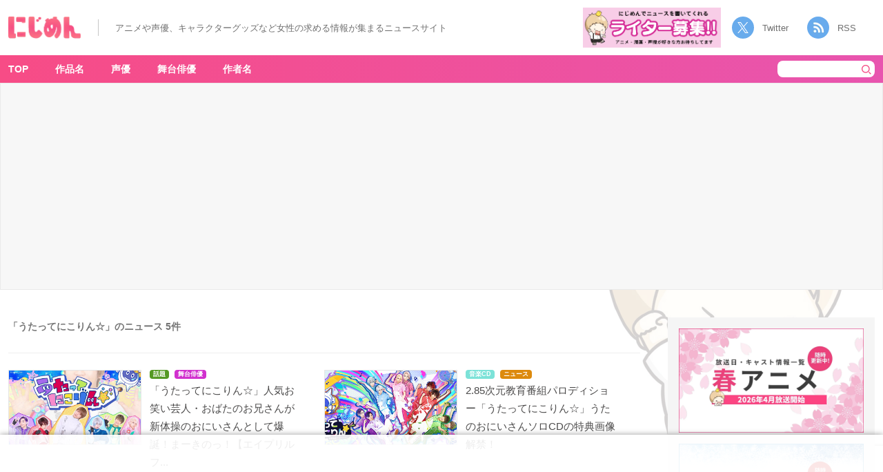

--- FILE ---
content_type: text/html; charset=utf-8
request_url: https://www.google.com/recaptcha/api2/anchor?ar=1&k=6LdhTooqAAAAAOjd_ZJAjfFXwAhmb56CVecyYUY2&co=aHR0cHM6Ly9uaWppbWVuLmt1c3VndXJ1LmNvLmpwOjQ0Mw..&hl=en&v=PoyoqOPhxBO7pBk68S4YbpHZ&size=invisible&anchor-ms=20000&execute-ms=30000&cb=yi42otv9uox3
body_size: 48834
content:
<!DOCTYPE HTML><html dir="ltr" lang="en"><head><meta http-equiv="Content-Type" content="text/html; charset=UTF-8">
<meta http-equiv="X-UA-Compatible" content="IE=edge">
<title>reCAPTCHA</title>
<style type="text/css">
/* cyrillic-ext */
@font-face {
  font-family: 'Roboto';
  font-style: normal;
  font-weight: 400;
  font-stretch: 100%;
  src: url(//fonts.gstatic.com/s/roboto/v48/KFO7CnqEu92Fr1ME7kSn66aGLdTylUAMa3GUBHMdazTgWw.woff2) format('woff2');
  unicode-range: U+0460-052F, U+1C80-1C8A, U+20B4, U+2DE0-2DFF, U+A640-A69F, U+FE2E-FE2F;
}
/* cyrillic */
@font-face {
  font-family: 'Roboto';
  font-style: normal;
  font-weight: 400;
  font-stretch: 100%;
  src: url(//fonts.gstatic.com/s/roboto/v48/KFO7CnqEu92Fr1ME7kSn66aGLdTylUAMa3iUBHMdazTgWw.woff2) format('woff2');
  unicode-range: U+0301, U+0400-045F, U+0490-0491, U+04B0-04B1, U+2116;
}
/* greek-ext */
@font-face {
  font-family: 'Roboto';
  font-style: normal;
  font-weight: 400;
  font-stretch: 100%;
  src: url(//fonts.gstatic.com/s/roboto/v48/KFO7CnqEu92Fr1ME7kSn66aGLdTylUAMa3CUBHMdazTgWw.woff2) format('woff2');
  unicode-range: U+1F00-1FFF;
}
/* greek */
@font-face {
  font-family: 'Roboto';
  font-style: normal;
  font-weight: 400;
  font-stretch: 100%;
  src: url(//fonts.gstatic.com/s/roboto/v48/KFO7CnqEu92Fr1ME7kSn66aGLdTylUAMa3-UBHMdazTgWw.woff2) format('woff2');
  unicode-range: U+0370-0377, U+037A-037F, U+0384-038A, U+038C, U+038E-03A1, U+03A3-03FF;
}
/* math */
@font-face {
  font-family: 'Roboto';
  font-style: normal;
  font-weight: 400;
  font-stretch: 100%;
  src: url(//fonts.gstatic.com/s/roboto/v48/KFO7CnqEu92Fr1ME7kSn66aGLdTylUAMawCUBHMdazTgWw.woff2) format('woff2');
  unicode-range: U+0302-0303, U+0305, U+0307-0308, U+0310, U+0312, U+0315, U+031A, U+0326-0327, U+032C, U+032F-0330, U+0332-0333, U+0338, U+033A, U+0346, U+034D, U+0391-03A1, U+03A3-03A9, U+03B1-03C9, U+03D1, U+03D5-03D6, U+03F0-03F1, U+03F4-03F5, U+2016-2017, U+2034-2038, U+203C, U+2040, U+2043, U+2047, U+2050, U+2057, U+205F, U+2070-2071, U+2074-208E, U+2090-209C, U+20D0-20DC, U+20E1, U+20E5-20EF, U+2100-2112, U+2114-2115, U+2117-2121, U+2123-214F, U+2190, U+2192, U+2194-21AE, U+21B0-21E5, U+21F1-21F2, U+21F4-2211, U+2213-2214, U+2216-22FF, U+2308-230B, U+2310, U+2319, U+231C-2321, U+2336-237A, U+237C, U+2395, U+239B-23B7, U+23D0, U+23DC-23E1, U+2474-2475, U+25AF, U+25B3, U+25B7, U+25BD, U+25C1, U+25CA, U+25CC, U+25FB, U+266D-266F, U+27C0-27FF, U+2900-2AFF, U+2B0E-2B11, U+2B30-2B4C, U+2BFE, U+3030, U+FF5B, U+FF5D, U+1D400-1D7FF, U+1EE00-1EEFF;
}
/* symbols */
@font-face {
  font-family: 'Roboto';
  font-style: normal;
  font-weight: 400;
  font-stretch: 100%;
  src: url(//fonts.gstatic.com/s/roboto/v48/KFO7CnqEu92Fr1ME7kSn66aGLdTylUAMaxKUBHMdazTgWw.woff2) format('woff2');
  unicode-range: U+0001-000C, U+000E-001F, U+007F-009F, U+20DD-20E0, U+20E2-20E4, U+2150-218F, U+2190, U+2192, U+2194-2199, U+21AF, U+21E6-21F0, U+21F3, U+2218-2219, U+2299, U+22C4-22C6, U+2300-243F, U+2440-244A, U+2460-24FF, U+25A0-27BF, U+2800-28FF, U+2921-2922, U+2981, U+29BF, U+29EB, U+2B00-2BFF, U+4DC0-4DFF, U+FFF9-FFFB, U+10140-1018E, U+10190-1019C, U+101A0, U+101D0-101FD, U+102E0-102FB, U+10E60-10E7E, U+1D2C0-1D2D3, U+1D2E0-1D37F, U+1F000-1F0FF, U+1F100-1F1AD, U+1F1E6-1F1FF, U+1F30D-1F30F, U+1F315, U+1F31C, U+1F31E, U+1F320-1F32C, U+1F336, U+1F378, U+1F37D, U+1F382, U+1F393-1F39F, U+1F3A7-1F3A8, U+1F3AC-1F3AF, U+1F3C2, U+1F3C4-1F3C6, U+1F3CA-1F3CE, U+1F3D4-1F3E0, U+1F3ED, U+1F3F1-1F3F3, U+1F3F5-1F3F7, U+1F408, U+1F415, U+1F41F, U+1F426, U+1F43F, U+1F441-1F442, U+1F444, U+1F446-1F449, U+1F44C-1F44E, U+1F453, U+1F46A, U+1F47D, U+1F4A3, U+1F4B0, U+1F4B3, U+1F4B9, U+1F4BB, U+1F4BF, U+1F4C8-1F4CB, U+1F4D6, U+1F4DA, U+1F4DF, U+1F4E3-1F4E6, U+1F4EA-1F4ED, U+1F4F7, U+1F4F9-1F4FB, U+1F4FD-1F4FE, U+1F503, U+1F507-1F50B, U+1F50D, U+1F512-1F513, U+1F53E-1F54A, U+1F54F-1F5FA, U+1F610, U+1F650-1F67F, U+1F687, U+1F68D, U+1F691, U+1F694, U+1F698, U+1F6AD, U+1F6B2, U+1F6B9-1F6BA, U+1F6BC, U+1F6C6-1F6CF, U+1F6D3-1F6D7, U+1F6E0-1F6EA, U+1F6F0-1F6F3, U+1F6F7-1F6FC, U+1F700-1F7FF, U+1F800-1F80B, U+1F810-1F847, U+1F850-1F859, U+1F860-1F887, U+1F890-1F8AD, U+1F8B0-1F8BB, U+1F8C0-1F8C1, U+1F900-1F90B, U+1F93B, U+1F946, U+1F984, U+1F996, U+1F9E9, U+1FA00-1FA6F, U+1FA70-1FA7C, U+1FA80-1FA89, U+1FA8F-1FAC6, U+1FACE-1FADC, U+1FADF-1FAE9, U+1FAF0-1FAF8, U+1FB00-1FBFF;
}
/* vietnamese */
@font-face {
  font-family: 'Roboto';
  font-style: normal;
  font-weight: 400;
  font-stretch: 100%;
  src: url(//fonts.gstatic.com/s/roboto/v48/KFO7CnqEu92Fr1ME7kSn66aGLdTylUAMa3OUBHMdazTgWw.woff2) format('woff2');
  unicode-range: U+0102-0103, U+0110-0111, U+0128-0129, U+0168-0169, U+01A0-01A1, U+01AF-01B0, U+0300-0301, U+0303-0304, U+0308-0309, U+0323, U+0329, U+1EA0-1EF9, U+20AB;
}
/* latin-ext */
@font-face {
  font-family: 'Roboto';
  font-style: normal;
  font-weight: 400;
  font-stretch: 100%;
  src: url(//fonts.gstatic.com/s/roboto/v48/KFO7CnqEu92Fr1ME7kSn66aGLdTylUAMa3KUBHMdazTgWw.woff2) format('woff2');
  unicode-range: U+0100-02BA, U+02BD-02C5, U+02C7-02CC, U+02CE-02D7, U+02DD-02FF, U+0304, U+0308, U+0329, U+1D00-1DBF, U+1E00-1E9F, U+1EF2-1EFF, U+2020, U+20A0-20AB, U+20AD-20C0, U+2113, U+2C60-2C7F, U+A720-A7FF;
}
/* latin */
@font-face {
  font-family: 'Roboto';
  font-style: normal;
  font-weight: 400;
  font-stretch: 100%;
  src: url(//fonts.gstatic.com/s/roboto/v48/KFO7CnqEu92Fr1ME7kSn66aGLdTylUAMa3yUBHMdazQ.woff2) format('woff2');
  unicode-range: U+0000-00FF, U+0131, U+0152-0153, U+02BB-02BC, U+02C6, U+02DA, U+02DC, U+0304, U+0308, U+0329, U+2000-206F, U+20AC, U+2122, U+2191, U+2193, U+2212, U+2215, U+FEFF, U+FFFD;
}
/* cyrillic-ext */
@font-face {
  font-family: 'Roboto';
  font-style: normal;
  font-weight: 500;
  font-stretch: 100%;
  src: url(//fonts.gstatic.com/s/roboto/v48/KFO7CnqEu92Fr1ME7kSn66aGLdTylUAMa3GUBHMdazTgWw.woff2) format('woff2');
  unicode-range: U+0460-052F, U+1C80-1C8A, U+20B4, U+2DE0-2DFF, U+A640-A69F, U+FE2E-FE2F;
}
/* cyrillic */
@font-face {
  font-family: 'Roboto';
  font-style: normal;
  font-weight: 500;
  font-stretch: 100%;
  src: url(//fonts.gstatic.com/s/roboto/v48/KFO7CnqEu92Fr1ME7kSn66aGLdTylUAMa3iUBHMdazTgWw.woff2) format('woff2');
  unicode-range: U+0301, U+0400-045F, U+0490-0491, U+04B0-04B1, U+2116;
}
/* greek-ext */
@font-face {
  font-family: 'Roboto';
  font-style: normal;
  font-weight: 500;
  font-stretch: 100%;
  src: url(//fonts.gstatic.com/s/roboto/v48/KFO7CnqEu92Fr1ME7kSn66aGLdTylUAMa3CUBHMdazTgWw.woff2) format('woff2');
  unicode-range: U+1F00-1FFF;
}
/* greek */
@font-face {
  font-family: 'Roboto';
  font-style: normal;
  font-weight: 500;
  font-stretch: 100%;
  src: url(//fonts.gstatic.com/s/roboto/v48/KFO7CnqEu92Fr1ME7kSn66aGLdTylUAMa3-UBHMdazTgWw.woff2) format('woff2');
  unicode-range: U+0370-0377, U+037A-037F, U+0384-038A, U+038C, U+038E-03A1, U+03A3-03FF;
}
/* math */
@font-face {
  font-family: 'Roboto';
  font-style: normal;
  font-weight: 500;
  font-stretch: 100%;
  src: url(//fonts.gstatic.com/s/roboto/v48/KFO7CnqEu92Fr1ME7kSn66aGLdTylUAMawCUBHMdazTgWw.woff2) format('woff2');
  unicode-range: U+0302-0303, U+0305, U+0307-0308, U+0310, U+0312, U+0315, U+031A, U+0326-0327, U+032C, U+032F-0330, U+0332-0333, U+0338, U+033A, U+0346, U+034D, U+0391-03A1, U+03A3-03A9, U+03B1-03C9, U+03D1, U+03D5-03D6, U+03F0-03F1, U+03F4-03F5, U+2016-2017, U+2034-2038, U+203C, U+2040, U+2043, U+2047, U+2050, U+2057, U+205F, U+2070-2071, U+2074-208E, U+2090-209C, U+20D0-20DC, U+20E1, U+20E5-20EF, U+2100-2112, U+2114-2115, U+2117-2121, U+2123-214F, U+2190, U+2192, U+2194-21AE, U+21B0-21E5, U+21F1-21F2, U+21F4-2211, U+2213-2214, U+2216-22FF, U+2308-230B, U+2310, U+2319, U+231C-2321, U+2336-237A, U+237C, U+2395, U+239B-23B7, U+23D0, U+23DC-23E1, U+2474-2475, U+25AF, U+25B3, U+25B7, U+25BD, U+25C1, U+25CA, U+25CC, U+25FB, U+266D-266F, U+27C0-27FF, U+2900-2AFF, U+2B0E-2B11, U+2B30-2B4C, U+2BFE, U+3030, U+FF5B, U+FF5D, U+1D400-1D7FF, U+1EE00-1EEFF;
}
/* symbols */
@font-face {
  font-family: 'Roboto';
  font-style: normal;
  font-weight: 500;
  font-stretch: 100%;
  src: url(//fonts.gstatic.com/s/roboto/v48/KFO7CnqEu92Fr1ME7kSn66aGLdTylUAMaxKUBHMdazTgWw.woff2) format('woff2');
  unicode-range: U+0001-000C, U+000E-001F, U+007F-009F, U+20DD-20E0, U+20E2-20E4, U+2150-218F, U+2190, U+2192, U+2194-2199, U+21AF, U+21E6-21F0, U+21F3, U+2218-2219, U+2299, U+22C4-22C6, U+2300-243F, U+2440-244A, U+2460-24FF, U+25A0-27BF, U+2800-28FF, U+2921-2922, U+2981, U+29BF, U+29EB, U+2B00-2BFF, U+4DC0-4DFF, U+FFF9-FFFB, U+10140-1018E, U+10190-1019C, U+101A0, U+101D0-101FD, U+102E0-102FB, U+10E60-10E7E, U+1D2C0-1D2D3, U+1D2E0-1D37F, U+1F000-1F0FF, U+1F100-1F1AD, U+1F1E6-1F1FF, U+1F30D-1F30F, U+1F315, U+1F31C, U+1F31E, U+1F320-1F32C, U+1F336, U+1F378, U+1F37D, U+1F382, U+1F393-1F39F, U+1F3A7-1F3A8, U+1F3AC-1F3AF, U+1F3C2, U+1F3C4-1F3C6, U+1F3CA-1F3CE, U+1F3D4-1F3E0, U+1F3ED, U+1F3F1-1F3F3, U+1F3F5-1F3F7, U+1F408, U+1F415, U+1F41F, U+1F426, U+1F43F, U+1F441-1F442, U+1F444, U+1F446-1F449, U+1F44C-1F44E, U+1F453, U+1F46A, U+1F47D, U+1F4A3, U+1F4B0, U+1F4B3, U+1F4B9, U+1F4BB, U+1F4BF, U+1F4C8-1F4CB, U+1F4D6, U+1F4DA, U+1F4DF, U+1F4E3-1F4E6, U+1F4EA-1F4ED, U+1F4F7, U+1F4F9-1F4FB, U+1F4FD-1F4FE, U+1F503, U+1F507-1F50B, U+1F50D, U+1F512-1F513, U+1F53E-1F54A, U+1F54F-1F5FA, U+1F610, U+1F650-1F67F, U+1F687, U+1F68D, U+1F691, U+1F694, U+1F698, U+1F6AD, U+1F6B2, U+1F6B9-1F6BA, U+1F6BC, U+1F6C6-1F6CF, U+1F6D3-1F6D7, U+1F6E0-1F6EA, U+1F6F0-1F6F3, U+1F6F7-1F6FC, U+1F700-1F7FF, U+1F800-1F80B, U+1F810-1F847, U+1F850-1F859, U+1F860-1F887, U+1F890-1F8AD, U+1F8B0-1F8BB, U+1F8C0-1F8C1, U+1F900-1F90B, U+1F93B, U+1F946, U+1F984, U+1F996, U+1F9E9, U+1FA00-1FA6F, U+1FA70-1FA7C, U+1FA80-1FA89, U+1FA8F-1FAC6, U+1FACE-1FADC, U+1FADF-1FAE9, U+1FAF0-1FAF8, U+1FB00-1FBFF;
}
/* vietnamese */
@font-face {
  font-family: 'Roboto';
  font-style: normal;
  font-weight: 500;
  font-stretch: 100%;
  src: url(//fonts.gstatic.com/s/roboto/v48/KFO7CnqEu92Fr1ME7kSn66aGLdTylUAMa3OUBHMdazTgWw.woff2) format('woff2');
  unicode-range: U+0102-0103, U+0110-0111, U+0128-0129, U+0168-0169, U+01A0-01A1, U+01AF-01B0, U+0300-0301, U+0303-0304, U+0308-0309, U+0323, U+0329, U+1EA0-1EF9, U+20AB;
}
/* latin-ext */
@font-face {
  font-family: 'Roboto';
  font-style: normal;
  font-weight: 500;
  font-stretch: 100%;
  src: url(//fonts.gstatic.com/s/roboto/v48/KFO7CnqEu92Fr1ME7kSn66aGLdTylUAMa3KUBHMdazTgWw.woff2) format('woff2');
  unicode-range: U+0100-02BA, U+02BD-02C5, U+02C7-02CC, U+02CE-02D7, U+02DD-02FF, U+0304, U+0308, U+0329, U+1D00-1DBF, U+1E00-1E9F, U+1EF2-1EFF, U+2020, U+20A0-20AB, U+20AD-20C0, U+2113, U+2C60-2C7F, U+A720-A7FF;
}
/* latin */
@font-face {
  font-family: 'Roboto';
  font-style: normal;
  font-weight: 500;
  font-stretch: 100%;
  src: url(//fonts.gstatic.com/s/roboto/v48/KFO7CnqEu92Fr1ME7kSn66aGLdTylUAMa3yUBHMdazQ.woff2) format('woff2');
  unicode-range: U+0000-00FF, U+0131, U+0152-0153, U+02BB-02BC, U+02C6, U+02DA, U+02DC, U+0304, U+0308, U+0329, U+2000-206F, U+20AC, U+2122, U+2191, U+2193, U+2212, U+2215, U+FEFF, U+FFFD;
}
/* cyrillic-ext */
@font-face {
  font-family: 'Roboto';
  font-style: normal;
  font-weight: 900;
  font-stretch: 100%;
  src: url(//fonts.gstatic.com/s/roboto/v48/KFO7CnqEu92Fr1ME7kSn66aGLdTylUAMa3GUBHMdazTgWw.woff2) format('woff2');
  unicode-range: U+0460-052F, U+1C80-1C8A, U+20B4, U+2DE0-2DFF, U+A640-A69F, U+FE2E-FE2F;
}
/* cyrillic */
@font-face {
  font-family: 'Roboto';
  font-style: normal;
  font-weight: 900;
  font-stretch: 100%;
  src: url(//fonts.gstatic.com/s/roboto/v48/KFO7CnqEu92Fr1ME7kSn66aGLdTylUAMa3iUBHMdazTgWw.woff2) format('woff2');
  unicode-range: U+0301, U+0400-045F, U+0490-0491, U+04B0-04B1, U+2116;
}
/* greek-ext */
@font-face {
  font-family: 'Roboto';
  font-style: normal;
  font-weight: 900;
  font-stretch: 100%;
  src: url(//fonts.gstatic.com/s/roboto/v48/KFO7CnqEu92Fr1ME7kSn66aGLdTylUAMa3CUBHMdazTgWw.woff2) format('woff2');
  unicode-range: U+1F00-1FFF;
}
/* greek */
@font-face {
  font-family: 'Roboto';
  font-style: normal;
  font-weight: 900;
  font-stretch: 100%;
  src: url(//fonts.gstatic.com/s/roboto/v48/KFO7CnqEu92Fr1ME7kSn66aGLdTylUAMa3-UBHMdazTgWw.woff2) format('woff2');
  unicode-range: U+0370-0377, U+037A-037F, U+0384-038A, U+038C, U+038E-03A1, U+03A3-03FF;
}
/* math */
@font-face {
  font-family: 'Roboto';
  font-style: normal;
  font-weight: 900;
  font-stretch: 100%;
  src: url(//fonts.gstatic.com/s/roboto/v48/KFO7CnqEu92Fr1ME7kSn66aGLdTylUAMawCUBHMdazTgWw.woff2) format('woff2');
  unicode-range: U+0302-0303, U+0305, U+0307-0308, U+0310, U+0312, U+0315, U+031A, U+0326-0327, U+032C, U+032F-0330, U+0332-0333, U+0338, U+033A, U+0346, U+034D, U+0391-03A1, U+03A3-03A9, U+03B1-03C9, U+03D1, U+03D5-03D6, U+03F0-03F1, U+03F4-03F5, U+2016-2017, U+2034-2038, U+203C, U+2040, U+2043, U+2047, U+2050, U+2057, U+205F, U+2070-2071, U+2074-208E, U+2090-209C, U+20D0-20DC, U+20E1, U+20E5-20EF, U+2100-2112, U+2114-2115, U+2117-2121, U+2123-214F, U+2190, U+2192, U+2194-21AE, U+21B0-21E5, U+21F1-21F2, U+21F4-2211, U+2213-2214, U+2216-22FF, U+2308-230B, U+2310, U+2319, U+231C-2321, U+2336-237A, U+237C, U+2395, U+239B-23B7, U+23D0, U+23DC-23E1, U+2474-2475, U+25AF, U+25B3, U+25B7, U+25BD, U+25C1, U+25CA, U+25CC, U+25FB, U+266D-266F, U+27C0-27FF, U+2900-2AFF, U+2B0E-2B11, U+2B30-2B4C, U+2BFE, U+3030, U+FF5B, U+FF5D, U+1D400-1D7FF, U+1EE00-1EEFF;
}
/* symbols */
@font-face {
  font-family: 'Roboto';
  font-style: normal;
  font-weight: 900;
  font-stretch: 100%;
  src: url(//fonts.gstatic.com/s/roboto/v48/KFO7CnqEu92Fr1ME7kSn66aGLdTylUAMaxKUBHMdazTgWw.woff2) format('woff2');
  unicode-range: U+0001-000C, U+000E-001F, U+007F-009F, U+20DD-20E0, U+20E2-20E4, U+2150-218F, U+2190, U+2192, U+2194-2199, U+21AF, U+21E6-21F0, U+21F3, U+2218-2219, U+2299, U+22C4-22C6, U+2300-243F, U+2440-244A, U+2460-24FF, U+25A0-27BF, U+2800-28FF, U+2921-2922, U+2981, U+29BF, U+29EB, U+2B00-2BFF, U+4DC0-4DFF, U+FFF9-FFFB, U+10140-1018E, U+10190-1019C, U+101A0, U+101D0-101FD, U+102E0-102FB, U+10E60-10E7E, U+1D2C0-1D2D3, U+1D2E0-1D37F, U+1F000-1F0FF, U+1F100-1F1AD, U+1F1E6-1F1FF, U+1F30D-1F30F, U+1F315, U+1F31C, U+1F31E, U+1F320-1F32C, U+1F336, U+1F378, U+1F37D, U+1F382, U+1F393-1F39F, U+1F3A7-1F3A8, U+1F3AC-1F3AF, U+1F3C2, U+1F3C4-1F3C6, U+1F3CA-1F3CE, U+1F3D4-1F3E0, U+1F3ED, U+1F3F1-1F3F3, U+1F3F5-1F3F7, U+1F408, U+1F415, U+1F41F, U+1F426, U+1F43F, U+1F441-1F442, U+1F444, U+1F446-1F449, U+1F44C-1F44E, U+1F453, U+1F46A, U+1F47D, U+1F4A3, U+1F4B0, U+1F4B3, U+1F4B9, U+1F4BB, U+1F4BF, U+1F4C8-1F4CB, U+1F4D6, U+1F4DA, U+1F4DF, U+1F4E3-1F4E6, U+1F4EA-1F4ED, U+1F4F7, U+1F4F9-1F4FB, U+1F4FD-1F4FE, U+1F503, U+1F507-1F50B, U+1F50D, U+1F512-1F513, U+1F53E-1F54A, U+1F54F-1F5FA, U+1F610, U+1F650-1F67F, U+1F687, U+1F68D, U+1F691, U+1F694, U+1F698, U+1F6AD, U+1F6B2, U+1F6B9-1F6BA, U+1F6BC, U+1F6C6-1F6CF, U+1F6D3-1F6D7, U+1F6E0-1F6EA, U+1F6F0-1F6F3, U+1F6F7-1F6FC, U+1F700-1F7FF, U+1F800-1F80B, U+1F810-1F847, U+1F850-1F859, U+1F860-1F887, U+1F890-1F8AD, U+1F8B0-1F8BB, U+1F8C0-1F8C1, U+1F900-1F90B, U+1F93B, U+1F946, U+1F984, U+1F996, U+1F9E9, U+1FA00-1FA6F, U+1FA70-1FA7C, U+1FA80-1FA89, U+1FA8F-1FAC6, U+1FACE-1FADC, U+1FADF-1FAE9, U+1FAF0-1FAF8, U+1FB00-1FBFF;
}
/* vietnamese */
@font-face {
  font-family: 'Roboto';
  font-style: normal;
  font-weight: 900;
  font-stretch: 100%;
  src: url(//fonts.gstatic.com/s/roboto/v48/KFO7CnqEu92Fr1ME7kSn66aGLdTylUAMa3OUBHMdazTgWw.woff2) format('woff2');
  unicode-range: U+0102-0103, U+0110-0111, U+0128-0129, U+0168-0169, U+01A0-01A1, U+01AF-01B0, U+0300-0301, U+0303-0304, U+0308-0309, U+0323, U+0329, U+1EA0-1EF9, U+20AB;
}
/* latin-ext */
@font-face {
  font-family: 'Roboto';
  font-style: normal;
  font-weight: 900;
  font-stretch: 100%;
  src: url(//fonts.gstatic.com/s/roboto/v48/KFO7CnqEu92Fr1ME7kSn66aGLdTylUAMa3KUBHMdazTgWw.woff2) format('woff2');
  unicode-range: U+0100-02BA, U+02BD-02C5, U+02C7-02CC, U+02CE-02D7, U+02DD-02FF, U+0304, U+0308, U+0329, U+1D00-1DBF, U+1E00-1E9F, U+1EF2-1EFF, U+2020, U+20A0-20AB, U+20AD-20C0, U+2113, U+2C60-2C7F, U+A720-A7FF;
}
/* latin */
@font-face {
  font-family: 'Roboto';
  font-style: normal;
  font-weight: 900;
  font-stretch: 100%;
  src: url(//fonts.gstatic.com/s/roboto/v48/KFO7CnqEu92Fr1ME7kSn66aGLdTylUAMa3yUBHMdazQ.woff2) format('woff2');
  unicode-range: U+0000-00FF, U+0131, U+0152-0153, U+02BB-02BC, U+02C6, U+02DA, U+02DC, U+0304, U+0308, U+0329, U+2000-206F, U+20AC, U+2122, U+2191, U+2193, U+2212, U+2215, U+FEFF, U+FFFD;
}

</style>
<link rel="stylesheet" type="text/css" href="https://www.gstatic.com/recaptcha/releases/PoyoqOPhxBO7pBk68S4YbpHZ/styles__ltr.css">
<script nonce="6EXTMzUV53Dr5IS179yNhw" type="text/javascript">window['__recaptcha_api'] = 'https://www.google.com/recaptcha/api2/';</script>
<script type="text/javascript" src="https://www.gstatic.com/recaptcha/releases/PoyoqOPhxBO7pBk68S4YbpHZ/recaptcha__en.js" nonce="6EXTMzUV53Dr5IS179yNhw">
      
    </script></head>
<body><div id="rc-anchor-alert" class="rc-anchor-alert"></div>
<input type="hidden" id="recaptcha-token" value="[base64]">
<script type="text/javascript" nonce="6EXTMzUV53Dr5IS179yNhw">
      recaptcha.anchor.Main.init("[\x22ainput\x22,[\x22bgdata\x22,\x22\x22,\[base64]/[base64]/[base64]/ZyhXLGgpOnEoW04sMjEsbF0sVywwKSxoKSxmYWxzZSxmYWxzZSl9Y2F0Y2goayl7RygzNTgsVyk/[base64]/[base64]/[base64]/[base64]/[base64]/[base64]/[base64]/bmV3IEJbT10oRFswXSk6dz09Mj9uZXcgQltPXShEWzBdLERbMV0pOnc9PTM/bmV3IEJbT10oRFswXSxEWzFdLERbMl0pOnc9PTQ/[base64]/[base64]/[base64]/[base64]/[base64]\\u003d\x22,\[base64]\\u003d\x22,\x22wpoUeMKKM0deNsOXLsKIVMK8wopZwpxrV8ODDntFwoXCmcOPwqXDojh2cX3Cmy1pOsKJS3nCj1fDvlTCuMK8d8OWw4/CjcOmd8O/e3zCmMOWwrRdw5QIaMOBwq/DuDXCkMKncAFZwp4Bwr3CoCbDrijCgQsfwrNwOQ/CrcOowqrDtMKeR8OywqbCtgTDrCJ9Rj7CvhsXQVpwwqTCtcOEJMKLw6Ycw7nCv1PCtMORJVTCq8OGwr3CjFgnw55DwrPCsmLDjsORwqINwogyBg/DtDfCm8KRw5Egw5TCvMKXwr7ChcK/GBg2wpDDrAJhGXnCv8K9LMO4IsKhwrRWWMK0BMK5wr8EBFBhECNuwp7DolzCq2QMM8OvdmHDusKIOkDClsK4KcOgw4dDHE/Cjj5seB7DgnBkwoZgwofDr08mw5QUKMKxTl45JcOXw4QtwohMWi9kGMO/w6ofWMK9X8KfZcO4RgnCpsOtw6BQw6zDnsOvw7/[base64]/[base64]/DqMK5WVVOTcKAwqESwp/DvyDDjW/DocKSwrAQZBc3TWo5wq9iw4Iow4xZw6JcAGESMVXClxszwrpjwpdjw43Cr8OHw6TDggDCu8KwMizDmDjDoMKDwppowqkoXzLCpMKBBAxAdVxuNQTDm05Qw6nDkcOXAsOwScK0Sxwxw4sawp/DucOcwpBYDsOBwrB2ZcONw60aw5cAEDEnw57CgcOGwq3CtMKDRMOvw5kiwqPDusO+wpNxwpwVwpjDu04dVhjDkMKUUsK1w5tNdcOTSsK7RAnDmsOkOWU+wovCscKHecKtG3XDnx/Cj8KZVcK3PMOhRsOiwqkYw63DgUJww6A3c8Oqw4LDi8OQXBYyw6rCvsO7fMKoY143wqFWasOOwpxyHsKjOsOswqAfw5/CkGERKcK1JMKqP0XDlMOcasOWw77CogIBLn9nAlgmMx0sw6rDph1hZsOpw5vDi8OGw67DrMOIa8ObwoHDscOiw73DmRJuSMODdwjDsMOBw4gAw67DkMOyMMK1dwXDkzfConRjw4bCs8KDw7B6JXEqAMOpKFzCh8OswrjDtkN5Z8OGQw3ChVhtw5rCt8KlRx/Do1p1w6DCmC7CshF9eGfCmRUANyQLH8Kiw5HDkA/[base64]/Dj37CtHxvG8Olw4NofcKnBnfCiVNtwq/CncK5wr7DscOdw5nDnyrCsC/Dk8OWwrUrwobCrsKqZFJ8WMK2w57DplnDvwPCvkHCnMK3OTxuOB1QR1YZw50nw755wp/CjsKKwo9Mw7LDskXCgSXDrhdnM8KCJChnG8KiOcKbwrbDlcK1WXJaw5zDicK1wppewq3Di8KJH1DDiMKzWDHDnEsUwo8wbsK1U3NEw5YOwrRAwo7DrmzDnCRYw5rDjcKKwotwVsOOwrjDmcKYwoHDu0PCi3x/aznCjsOKXy8YwpVAwot3w5PDvAd2ZcKMcnBCbAbCpcOWwrbDtlETwpoGKhs6CBU8w4IJNG8gwq0IwqsScRcYw6nDocKhw7rCjcKgwot3NsOfwoHCh8K/HkbDrB3CqMKXGsOsVMO2w7TDrcKIVBkZTnHCjRAOScO4M8K2eGRjeHIJwqhQwo/Ci8O4TT0sN8K9wqXDn8OIBsOgwoHDnsKvEEHDhGV9w4haP2kxw7Zow7fCvMKGB8OiDxchbcOEwqAGWARncUbCl8O2w7kRw5XDrCvDgRcTUnp8wp9BwqDDtMOewoAzwpbCug/CrsOhCsOIw5bDicK2dBTDoD3DjMOHwrxvSicZw54Owrluw7nCs2fDqmsHI8OEew5Swq7CnRPCpMO0N8KBLMOuF8Kaw6nDlMKLw6I3SGtMw7PDtsKqw4vDjMKlwq4ITMKRE8O9w7R5wo/DsWDCvMK7w6/DmFzDiHF+MBXDkcKiw4xJw6LCmUfCkMOxXcKLCcKaw5zDsMOvw7xEwpnChBjCncKZw5jCpkTCscOoDMOiPsORQD3CgsK7QMKzEH1QwoBgw7XDskLDu8Ogw4J2wrowZ3tcw7HDhMOdw4XDqMObwrTDvMKnw4AZwqhFG8KOZsO2w5/CmcKRw4DDucKmwqMmw7jDrgleS34DZsOEw4Euw7bCinrDkBTDhcO3wrTDkTjCj8Orwr1mw6jDsGHDjj09w4N/[base64]/wpnDkE58f0jCksOMIMKmwqPDscKSwqUAw4HCo8OqMHDDrsKMeB3Dh8Kudy/CihjCjcOeIBvCsTfDiMK4w4J7D8OQQ8KDccKrAh/Dn8O0YsOIIcODesKXwrLCmsKjeRh5w57DjMOCL2PDtcOAIcKXfsOGwrZAw5hEW8KUwpDDicOQfsKoBDHCuxrCncK2wqxVwpoDw7Qow7LCiG/[base64]/DtMK4w4NzO3PDhmdJVSdkXTJBOsO6wq/Dr8O3UsOycks1T3bCqsOpNcOIAsKBwpwMWMOxwq9CIcKmw54YDABLHC4AeEhjUMOZEQvCsQXCjVQTw755wrDCjMK1PFEqwp5qb8KywqjCr8Kiw67CqsOxw5XDkcO5JsO4wqM4wrHCg2bDrsOYZcO2X8OFXl3DqRASwqYUcMOMwr/[base64]/[base64]/[base64]/w4tewptSwoHDo8KZH8KAw4ZTwqPDkVzDhCp6w4fDv0fDpxnDvMOXU8OtSsOOW2hewoURwo9swrnCr1NvNSAfwppTCMKcJlskwq/CjWAfOTTCssOsT8OMwpRYwqjCqsOrb8O+wpDDs8KWPifDssKkW8OAw6HDnVlKwqgUw57DmMKwYnQGwoTDuTBQw5jDhX7CvmI+QCjCocKMw7jDoBx7w63DssKMAWxcw7XDiygkwrLCvnBYw7/ChMOQTsKew5cSw5QpW8OWCBfDtcKpeMOyZQzDvF9UA0ZoOwDDmEs9BkzDkMKeC1oSwoVawrk9XGIqRcO6wq3Cl0HCmMOZTg3CvMK0CnIUwolqwp1oTMKccMOmw7M5wr/CscOFw7pewqVWwpc/A2bDj0nCvcONCnNxwrrCgGnCmcKBwrALMcKLw6jCpGY3WMK9I3HChsOVVsKUw5R/w6Yzw6NMw4YIHcOXRDw1wpY3w6HCksOwF3wQw6/Do1sYCsKXw6PCpMOlw6sud2XCqcKQccOdQCbDri7CiEzCkcK7TjzDgFDDtFbDmsKrwqLCqmkEIV84VQwLacK5Z8Osw7fCrmLDkUAFw5/CtFBHJH3DnS/[base64]/DrEoodMKqwpLCikXCrF/CvsOzwrbDiSLClUHCnMOvwoHDvsOoTMO9wrwqD0AoZkfDlHDCu1Rdw6HCoMOieQA0MMOHwozCpWXCmj9kwqnDpGN7f8KdBgjCkCzCkcKHfsOzDQzDq8OXWcKdB8Knw77Dtgo5HCTDnUQywqxdwr/[base64]/[base64]/[base64]/w6zCkX5/wodgZykmUSTCrsK4w5FZw6/Do8OpEW5gVsKvaQbCkUzDl8KlR0cUOHzCnsK2ByVoWh0jw6YBw5vDjCPCnsKcVsKjVXXDgMKaPjHDpsObGAIQworCnVzDpMOTw5XDhcKtwpcXw5nDisOVWjDDnlLDsngrwqkPwrPCoB1lw4vCoRnCmhhGw5HDjzkYM8Ogw5vCkT/CgGFpwpAaw7vChcK+w7NBLV1zHMK2A8K8HsORwrlrw6DCkMK2w4YnAh4bS8K2GRQrInAuwrTDkS3CqhVgQTE+w4TDkQB1w73DgHlhw6fDnD/DrMK+OMKyIloOwr7CosKtwr/[base64]/MjbCjxPDoDQcw5BjYDPCmcOrLU/DoMKIXVnCv8KPw5NrEVRCaRt4EBrCnsK1wr7CtlnCgsKNSMOZwocbwr4rX8O/[base64]/IcK7ZijDg8OREcOtwr9YK8O3w6bDhT8Yw7suw5RZQcKLFiXCgsO/OcKtwonDvcOIwpYpRmPClVTDsTAYwp8Nw7zDlcKpZEPDpMOzGmPDpcOyQ8KIVx/CkC8hw7tawq3CrBIFO8OwOj0AwpovasKvw5fDrkXCkl7DkBrCn8OqwrnDiMKcR8O9UkQew7xyf1JJZ8ORTlfCqMKvGMKNw61COwXDrWJ4RXHCgsOQw6QMYsKrZxcIw5cSwpEpwr5Iw6HDjHDCncKFejE2esKFfMObd8KAO2gNw7/DmVBUwowcXgnDjMOXwrM7BhZLw7N7wqbDk8K7fMOXEhxpeznDhMOGUsOdbcKee1EaRkXDicKXEsO0w5bDgAfDrFFnJmrDvjQ+Y1IUwpLDmDHDl0LDiFvCgcK/w4nDjsO1RcO1eMOhwqBSbUlKV8Kew5jCgcK1VcOzNHJbJsOOw5VYw7zDsVFHwoHDr8Olw6QtwrVlw7zCsDXDoXPDuV7DscKCS8KGXBduwo/[base64]/ChsOpJsOPwoLDgsOITTUaIQgfwpzCmk4IwqTCksKowr/CkcOsQCrDvCpjf2saw5LDt8K6cjZmwq3CvsKTbTwdYMKXDR9cwr0pwpFIOcOmw6RqwrLCsCDCnMKXFcOrCRwQNEANV8Oow7YrY8OOwpQjwpcjS1UVwq7CtWcawpXDp13DssKeGcKnw4VpeMK7KsOwXMKjwpXDs3slwq/CrsOqwp4Xw5HDj8KRw6jCoUXCgcOVw4EWDmXDpsO4eBZmMMKYw6cGw6ZtLRRGw44xwoRRDjjDnlBDBsKKSMKpV8KMw5w8woshw4jDskBUEzTDoX9Jw6Z8DDwMAcKBw6vDpx8ZeWTClkLCu8KBAMOow7/DkMOfQiEtTQtOVz/[base64]/[base64]/CjwfDlMKLwqXCnSPCssKuw4fCs1fCjhDDsG8zXcOmOmQ7OWXDrCQeU1UGwpPCm8O/[base64]/DnhTDjVDChiLDmhEQOAZANnLDlgY1GmQ4wqNTa8OfekgtTwfDnRttwqF3A8O7XcOWdFpXb8OrwrDCoD1uW8KxcMO0cMKIw4Ebw6NZw5jCumNAwr9FwoPDlA3CicOgK2TCgC0cw5jCnsOwwphrwqtnw7VCP8Kiw5FrwrDDh33Dv08ifTEtwrTDicKOeMOoJsO7EcOKw5/CqS/ChEjCrMKRe00iVn/Dkm9ca8K2DSUTN8K9J8KEUmc/[base64]/[base64]/woTCr8OmKcKEUF8iw7vCr8KNw7LChcO7wokwwr/DiMO1LcOnw63CjsOWMxYFw6XCi3DCvg3CpWnCmTHCslHChypYVDhHw5NfwpjCsBF9wqPChMKrwpzDt8Khw6QVwrh5CcOCwqVeLAIZw7hmGcKzwqZ7w7A7BHsAw4MGdSvCn8OlPxVlwqLDvhzDp8Kdwo/ChMOrwrzDhMKGMcK4WsKLwpEZMBQaIX/DjcKfd8KISsKhMcOzwoHDiCTDnQDDjVFcd0tzBMKFayvCr1PDmVHDmMO4ccOTKMKuwr0RUlvDh8O7w4LDhMKtBcK7w6dPw4bDhF7CrgNEMGFwwqrDpMOUw7DCisObwr87w5dOLsKXA2rCj8K1w78/wo3CkmzCn248w4/DmiZEfcKOw7nCll5rwr8zP8KLw7NRImlfIAFcRMKyZmMeSsOtwpIkb3tvw6tQwrDDosKGXMOuworDgwLDmsKXPMKpwqwZQMKxw4Zjwr05YMOLTMKAVX3ChHfDjx/CvcKuYsOOwoBSZcKSw4MZScOtC8OMWALDusKfGDLCoynDtcKTbS/ClmVAwp0Gw4jCqsOzPB7Dn8OGw51Yw57CsXLCuhLCgsK/KSMcTMKjaMKUwoXDnsKjZMOxegphIQ8ywqzDsjDCucOpw6rCrMOZVsO8LDvClANhwpHCl8OGwqXDqsK3GSjCsl0ww5TCi8Kjw6MyXBLChjAAwrVgwp3DmCB+IsO2HwjDncK7wq1RUCNbRcKSwqwLw73DjcO/[base64]/[base64]/AMKoQ3FIwoDDgsKmJcKZw6gAwqckwp3Dtj3CuRF9Y0UpXMOqw7sULsODw7bCksKLw6o4exFiwpXDgi/DmMKVe11oJ0zCqTTDjV4sYFBww7rDumUBdMK/G8KTPEHDkMOLw6jDkkrDrcOcNhXDncO5wo45wq02XGZafAjDmsONOcOkaHl/GMOQw59pwrXCpSfDjVpgwqPDvMOiXcOrM3nClzZsw6B0wonDr8KneH/CoUtZC8OUwovDscOWHMO6wrTCvlPDnU8dd8KLMClVXMONasKcwoBYw5otwr3DgcO7w5LDhF4Kw67CpEx/ZsOuwog4LcKaZFkMQcOKwoLDrMOqw4zDpyLCpsKvwqHDl2PDuk/DgETDjsKqDmDDiRbCkyTDnhM8wrNbwqlKwr/DkBs3wqfCpV17wq3DowjCq2vChQTDlsK3w64Rw7zDh8KnFhjCoE/DkzdYCTzDhMO1wqnDusOcO8KFw5ETw4nDgRgPw7jConV/bsKIw5vCqMK0B8K8wrJ0wp3DjMOHZMKDw7fCjCHChMKVGVVaFy17w53Ctj3Ch8OtwqdUw6TDl8KpwpvCuMOvw6gSJT81wpEIwrp7KwoXScK3E1PCgT1WV8KZwoQVw65zwqvDvQHClsKaA0XDt8KhwpVKw4F3K8OYwqbCh3hfF8KwwpJAYWHCr1Arwp/[base64]/CCZYGj5/[base64]/wr/Ds8K8HGggwrB2w5JJS8O0SRDCksK4QyXDs8K0Jm3CmBDDn8KxBsK4aVkNw4vDqkQtw70HwrEEwrjDqC/DnsOsTsKhw4RMdz0MdcOMRcKlE3HCqn1Pw5sZY0tuw5jCucOAQmDCuHTCm8OEAXbDlsOYRDItNsKyw5nDkzpww5TDosKGw4bCq3sBCMOYOjVAaR82w6I0RXN1YcKBw4FjBnBcckjDvsKYw7fCocKEw6d7YTgTwo/CtQLCh0bDnsOvwqBkM8OFQWQBw791FsK2wqsiMMObw5V7wpPDoG/[base64]/DtXhqw7HCphbCkyswwqnCiSM7LRHDl1lywoTDpGXCucKmwqs+fsONwo1IByXDoHjDgVFbC8Kcw4QvQMO7OT4uHghOJE/[base64]/Dk8Oae3rDh2UqY2zDmMKEw6oTfMO7wpk9wrp3wr9fw6nDj8K2K8O7wpMHw4gqfcO3DMOdw7vDrMKHI2wQw7TCgnV/Ugl4QMK8SGJ9wpnDmQXCvT84E8KHesKSMSPDk1HCiMKFw7fCm8Oyw4AvLEfCnB52woVHZxoJQ8KmdFw/NnjDj297FhJBSlE+QFQfbB/[base64]/[base64]/wqfDgFZ/[base64]/CqMKxRFrDp8KmBQ8cV8OZw5fDmSbCncK2wo7CqWPCvUcww5/[base64]/DcKmw4MILiRQBCYCe8KswqNzF8OaFcKlWjtYw57Do8KLw6woN3/Clj/CucKoEB15QMK8PS3CmV3CkV1pQhkfwq3CmcKNwprDhyHDucOowo8IIMK/w7jCp3fCksKTY8Klw5oCBMK3w6zDuHbDlgbCiMO2wp7CphzDisKeHsO7w4/Cp0kpBMKewpV6SsOoRDNmYcK0w6k3wpYcw6TDs10nwpnDkFBjb2ULHMKuDAoHEn3DpXQPYkpCKTEmZSDChhfDsBfCmRXCtcKlMwPDiSLDtkVAw5PDujoMwoEBw5nDnnHDjWhrTRDCoW8Iwq/Dm2XDv8OoSGPDo1lNwrV8ElzCnsKyw4NMw5rCoxMwLy0swq0AesOSGULClMOpw4UJdMK4PMKew5skw69+w7pbw7DCjMOeYzHCrkPCpMKkeMOBw7lVw6TCusOjw5nDpA/Cs1rDjBAKF8KZw6lmwrpJwpVFdcONQsOFwrDDgcOtAEDCvHfDrsONw6rCgHnCqcKGwqJawo5fwrskw5VmKMOGfHjCl8KuP05PIsKkw6hYQkY/[base64]/DjVggwr/DkzbCqsOODCFRdAjCo3jCjlJRHHtgwp/CkMKBw7PCqcOaNsOiXwoqw7kkw4URw7TCrsKOw7teSsO1T1VmPsOfwqhsw6tlJFh9w7lHfsOtw7I9wqfCgMKMw6QQwrzDjMO8OcOEMMKxGMKWw5/DjcKLwrgTa08hW0pET8KWw5rCpsKMwqjCp8Kow6VYw6cdc0IFazjCsA1iw5kCAcOywpPCrTfDh8KWdAfCiMOtwp/CjMKTOcO7w7TDtsOxw5/Cl2LCq2wcwq/[base64]/TiDCkB/Chxwvw7AKw5wbFC4OwobDnsKpNll3esOBw4p/JXwlw4ZKHzXDq31WRcO+wrAhwqZdH8OJXsKIeg4bw5fCmzh3CjQ6UsOlw5YedcKaw6/CuUU8wq7CjMOpw7Nsw4p6w43ChcK0wofCssO2K2jDpcK4wqBowphhwopRwqwsYcKwd8OCw6IVw6gyJV7CmEfCgsO8UMOAcUwOwpxIPcKYfDHDuToVYsK6BcO0U8OSacKtw7PCrcOlw4zCgMK8B8OUc8ONwpHChFQ6w6nDlhTDqsKTY1vCmV4/[base64]/[base64]/[base64]/[base64]/Dlm/[base64]/CtRgAZVtxbFYhwohoYcOkwpdPw45Rwo7DhynDoVxwIgw9wozCgMOPfFg2wpnCosOww5nCpMOHAgLCnsK1c2DCgh/[base64]/CkhfCvkVlw6rDlMKqw7J/w6pZLDrDlMOzw6HDvSsYwrTCjD3DucOOInV2w4ZxCsOkw6t2TsOmMcKuVMKHwofCo8KrwpUBJcOfw7kUVD7Djh5QPGnDhFpSPsKfDcKyKyEuw49SwojDqsOZH8O2w5LDsMOZWcO1asO9WcK7wpLDlW/Do0VdRRF+wqzCiMKydsKMw5zCnMKJZlAdTVZFIMOjUljDh8O4HEDCnHYLAsKcw6fDtsO6wr1/d8KZUMKawrFUwqkYZirCpsOuw4vCjMKvLwkDw7F0woDCmsKaZMKjOsOvTcKaE8KbIVYhwr0/dUE3LhLColl3w7zDtCRHwo9dDSZYR8OsIcKqwpYBCcOvCjIbwpslc8Kvw6UMZsONw7Fgw4duIC/DssO+w5BQHcKdw5BTbcOXZTvCvW3CglPChSLCqjbCjig6fcKgQ8Oqw7JaPA4EQ8K8wpjDr2ssf8OswrhaKcKwasOTw5QHw6A6woQcwprDmVrCm8OVXsKgKsKuMHzDvMKHwpBzJHzCgUFqw4t6w7rDvHIHw684XW59bFjDl38+LcK2B8KAw4B1S8Ogw5/CnsO/woQ2Ow/[base64]/[base64]/[base64]/DhTrDqhEIwqzCo8OFNsOHO8KWw5lkVMKSwpMUwqXCicKJdBY/QsOyIsKaw4bDiHAew70ywpLCn2fDgF9Hf8KFw5g9wq8CBkLDusOsXGbDm2BOSMKuFi/DoErDqHPDnTURCsKaFMO2w4XDlsK+wp7CvcKMZMOYw6TCkmPCjFTDpxUmwqU8w7U+wqQpKcOXw6rDusOXXMKTwp/CgnPDlcOsW8KYwrXCjMO/woPCn8KKw7cJwqM6w7gkXzLCllHDgkpXC8KuY8KHb8KDw7jDmgVRw69Weg/CgBoew48oDQfDtsK+woPDpcK8wq/[base64]/[base64]/DlRbCjsK2XMO/WD/DtMKORsOkw7wWVBAILEU1dsOFbyHCg8KWcMKqw6jCsMOrSsOSw7xmw5XCsMKbwpdnw6YRDMKoMzRGwrJnQsOSwrURwoIMwojDpsKGw4jDjz7CisKIY8KgHk8qex97YcOPZ8O5wokEw6DCusOVwqXCgcK1wovCuSpqcQ88SnZAXyg+w5zCpcKHUsKfVS/DpHzDkMOnw6zDmwjDgsOswoR/EgjCmBxvwoEDLcO7w6IjwqZpLn/[base64]/CqcO4dcOxKmVWYV/CpsOjwpHDnnzCgDxpwozChQ3CqsODw4DDhcOQOMOcw6bDmMO5bi5lYsKow4TDqB50w5/Djx7DnsKRIgPDsHllCnptw4LDqHfClsK6w4PDjGRvwqcfw7lPw7kydEnDrSPDocKSwpzCqcKnHMO5cWpJPS/DvsOLDw/Cv1kMwqPCjHZWw5oZNEF6cDRKwpjChsOROAcIwp3CkGFqw4AAwrjCrMOYeATDvcKbwrHCtGDDsTVbw4PCksK+BsKtwrbCk8OwwpQNw4F1KcO7VsKZIcO4w5jCmcOpw4zCmhXCjxzDo8OFUcK6w7TDt8K8UMOiwqQqTiPCujDDh250w6nCuRJfwp/Dq8OILMOQUsOlDQrCkUHCkcOlGcO1wo5uw5XCtsOIwrHDqBBpI8OPDVfCmnTCn3vCqWnDpUEkwqgcKMKew5PDn8KXwolGemzCsl1dal7DoMOIRsKxJh5Bw5M2fcOlUMOOwpPCssOKCwPDiMK6worDtXY7wrzCosKdN8ODU8OEIz/CqMODPMO2WTEpw407wqTCk8OAA8OODsODwprCgQDChlE0w4nDnQDDljxnwpbDuCMPw7hSdkg1w4Mrw459EUfDpzfCucKGw6/[base64]/[base64]/DvcOHw4gOw4vClMOqCMKPwqpQacKzSljDsnHCiF3CnWlyw5AdWwdWID7DmwINL8O0woQfw5HCu8OHwq3CklYcc8OjRsOmQV18EMKxwp42wqnCsGN7wpgIwqdGwrPCjBt4BxtPHcKJw4DDnR/Ck8KkwrrChwTCunvDhWUdwofDgyRCwrLDjjUcaMOwHEYtOcKqV8KoPz7CtcK1D8OTwrLDvsKZNVRjwolYPEwrwqV+w6jCuMKRw4XDnH/DiMKMw4duVMOSaU3Cn8OHXHllwqbCvHbCosOzB8K/[base64]/CvMKQTTPCry3CpVzCmsKgw7sYW8KdWMKlwrFKMwrCnW7CiWETwr1iBh7CtcKjw5nDuTorHT9lwodYwqxawoF9NBnDl2rDmVdEwoZ6w5chw65Zw7TDtGjDgMKCwqbDvsK3UDEnwpXDshDDtsKpwp/CvSfCrWUTVCJsw6/DtA3DkxpVIMOQTsOww6caaMOPwozCmsO3PcOICF5nKSwpZsKmbcKywoF7P0PCkMO+wq9zGDlaw4MsdBXCjnDDj0A1w43DgMK/Ei7CgysuQcKyGMOQw5PCiRA4w5gUw7rCjAJVOMO/wovCssOwwpDDocOmwpB8PcKBwoswwoPDsjBjclI+DsKswpPDl8OIwoPChcO5GnFEUw9GLsKzwrNIw7IPwqPCo8Odw6LCkxJtwoNpw4XDgsO6w4TDk8KEHjZiwrsULUcmwpPDmThDwrcKwoLCm8KdwoVUMV0odMKww6dCwogmWjJQJMKAw7MWPmE+eEnDnW/DgzUkw5HCnV/Dk8OvIW5HYsKtwrzDkCHCujcnCh3Dh8OnwpsUwrd2FsKow4LDr8KHwrfDo8OFwrPCv8KTJ8OQwpfClmfCisOUwrUZIMO1PEt1w7/Cj8OVw5HDmV7Dpl94w4PDlmkAw5Bgw6zCt8OgFS/Dg8Ocw4ByworCpWgHXDHDiUbDn8KWw5/Cv8KRB8Kyw4lOG8ONw63Ck8KtRxvDkw7DrWJNw4rDgg/CuMO9OTdGP3DCgsOcAsKSIBrCgATCu8OswrUnwo7CgS/CoVFdw6/[base64]/DjBJpwrnCssOxLTd1NsKCwo5QRMKew4jDtEwnNl4ZdsOvN8KxwpvDrcOnwpVIw5vDjgbDu8KRwo9+w4h4w4JeW0zDlA1wwpzCvjLDnsOXBMOnwrYXwrrDuMKVSMOBP8KQw55HJ0DCkkYuPMK0asKELsKFwppTD0fCrsK/[base64]/Du8OAKsKvSz3Dt8KZaRLCu8OYOMO/eFzDuXbDj1/DqDlIL8KywpVQw7bCnsKBw4TCh07DsUxuMjRSMk5rUMKxLCN/w5XCq8KjDT0CIcO3LHxdwqXDs8OKwo1Tw4TDvXjDkX/Cg8KNPj7DgVQCT1t9JQsow5cOw5jDqlrCg8Oywq3ChFsUwqzCgnoRw7zCtAAhPCDCnHzDs8KBw7opw4zClsOEw73DvMKzw5RjXQgWJcKDFV82w4/CvsOYLMKNBsO/AsKpw4/DuS4tDcOqb8OqwoVZw4DDuxrDqQrDtsKGw6/[base64]/DsTbCkz3Dq3MadijCqMOyw4zCpMK3CR7DpETDhCfDhQvDjsOvBMKqV8ORwqpKUMKEw6N/aMK1wpEya8OZw71geSh8c2XCrcOsEhLCgR/DgkDDoynCpmd+L8KJRAoyw4PDocKdw75jwrByIcO8RCrDiCDCjsKiw7lsXG3DkcODwrIPXcOfwo7DmMKVYMONw5fCqQgqwrTDlEZ8OcOCwpfCmsOxD8K+BMOow6JcU8KSw5hWWMOjwrrDhzrCucKqLl3DrsK3A8KjbcO/w6zCocOsYAXCuMK4w4XChMKBV8K8wq7CvsOJw7Fkw49hSQoyw71qcEQYDSnDoW/DosO7QMK4bMObwogeDMORScKgw4wKw77CmcO8wqzCsj/Di8OFC8KZYh4Vfx/DmsKXGMO0w73CisKowrItw6PDiTgRLnfCsXk0VFwSGFcMw7A7C8ONwpZtPQHCsxfCkcOtwoBIwppOPcKRZF/[base64]/w7wSw5twRT7CjQ7CssOkAjfCuMKRwq/DusOlwq3CtBVQbXkWwpZ8wrrDt8O+wrtUPcKbwpXDiwJ2wojCo1vDtAvDiMKkw4tywpMnZkhXwqtpRsKnwp0qeU3CrhTClWF4w4pHwpZcDlfDvTbDssONwp1lLsOpw6/Cu8OnQiwow69bQzkXw4cSGsKsw7Bzwo58wpIYWsKbCcO3wpVJaxNyIGbCqgdOI1/[base64]/DmMO2wrbCu8Kpwqk8woYOwqLDjlpnwofDvQglw7bDn8KewqpAw7fChxIBw7DCl0fCtMOawpUHw644W8OTISFmwoDDrw3CuGnDk2HDp0zCj8KeLx12wrcew5/CqUbClMKyw7cfwpVPKMOew47DmcK+w7LDvDcMwoXCt8OTGiNGwrDCnh8PYlZXw4jCs30WHnPDjSXCnjHCjMOswrTDqDPDrn/Do8KRJE1YwrTDtcKJwpPDpcOiDsK4woUdWgXDqD81w5jDqH8rWcKzE8K1Ei3CuMO5KsOfDMKIwqhuw73Ck3jDscKgecK/W8Olwo44BMO6w6BBwrrDsMOfVU8udMK8w7FTRMKvXGLDuMObwph+Z8OHw6vCqTLCj1oZwpUkw7R5WMKgWMKJIAfDtWV+e8KMw4jDicKTw4vDhcKYw4fDrQDCgEHDkcKBwpvCnsKxw7HCsA/Dm8KDSMKabFzCisKowqHDvcKaw5TCo8OLwqApbsKiwq9jVRR1w7d0woorM8KIwrPCqmnDtcKzw6jCq8O0GAZowrwdwqbDrsKIwqsyC8KcGEbCq8OfwpvCpMOnwqLCsifDgSzCjMOcwojDgMORwoVAwo1iJsKVwr8zwotOZ8OKwqMOcsK/w6lhRsKnwoVhw4pqw6LDliLDjgvCoUnCrcO+c8K0wppYwq7DncOKC8OkKj8TI8KbdDxRS8OdFsKQaMOyE8O6wrPCsHTCnMKiwoDCmSHDpj0BbxvDknYxw41swrUbwpPCv1/DiVfDn8OKF8OUwqETwqjDksKAwoDDuHxCM8KqJ8Kbw5jCgMOTH0NQdlPCo2AuwqjCp2EJw7zDukHCvnIMw7ghBB/CjMO0wr12w7vDqUpiQMOUK8KhJcKVdihKCcK4WMO+w6hxcArDrXrCm8KJZylDJSNnwoRZDcKow7hvw67Dn3JLw4bCjjLDrsO0w4HDoA/DtDjDjQR7woDCsBASdcKJfljDkGbDt8KHw7s4URd9w5E3B8OcfMKfKVoKKTvCn2XDlcKMPMK/HsO5Ay7CksKYf8KAd2bCqlbCrsKUBMKPwp/Dqj5QFBg/woHDisKZw4jDqcOrw6nCkcKlPXt6w7jDvSTDg8OwwrIkcWTCucORdn5uwqrDoMOkw58Gw5HDs28Jw4tRwppMZwDClxpbwq/DnMO9KsO5wpN4KlB3eCXCrMKbKgnCvcKvM1ZFwp/[base64]/wp8CwqR+O8KDC8KwO8KUwqPDr8KlLsOzwrnClsKGw5s9w5AQw7svYMKJYgRtwrvCk8OHwqLCg8OkwoLDv27CqCvDkMOUwp8YwpTCiMK/[base64]/wosJWmFbw47DnMKxwrYHclXDosKRwpbCvUw3w6TDtcOXEkjDlMO7VjrCu8O5Bz/Dt30dwrbCrgrDvmUSw4M0aMO1KwchwrvCn8KOw43CqMKtw6rDqmhtMcKHw4nCmsKcNhVfw5bDt0NKw7bDh1dsw77DnsO8JF/DhCvCpMKcJ1tfw4/Cr8Oxw54ewozCusO+w71yw5LCssODKk93NwZMCsK8w67DgUkZw5YpA3XDgsOxPcO9MsK9fQNowpXDsTZaw7bCrTPDrMOOw504ZMOHwowpZ8KlZ8Kvwpwrw5DDt8OWQRvCgMOcw6rCiMO7w6vCp8KEUWAAw5ghC0bDuMK9wqrCrcOmw4jCgsOWwr/CmiPDn35gwprDgcKPASFJdCzDrz9qwpvCn8KvwrzDt3PCn8KIw452w5bCqcKtw50Vf8OEwp/CvR3DsynCjHRSaTDCi1YmVwYowr9DX8OFdgdaXyXDlsOhw4FTw4N4w4bDukLDplfDr8KdwoDCu8OqwoVtC8KvUsORdxFbPMKcwrrCrQNXblzDg8OaBFnCtcOWw7Ilw7rCtUjClXrChnjCrXvCo8KNYcKYW8OuO8OADMOsDF0fwp4Bw4l2GMOoJ8ONWzkHw47DssOAwr/Dvxdxw7gLw5bDpMKpwrUzUMONw4fCoBbDjm3DtsKJw4ZzYcKYwqA4w5bDjcKrwpvCvTXCgTwBd8Odwpp/C8KnFMKsQDJsWlEnw4DDtsKPakgwdcOvwo0nw68Tw588KTZPZDMzDsKSNcOKwpTDisKJwqvCkTjDmcO7SsO6McKzG8OwwpDDucKTwqHDo3TCiH0AI2kzTVXDrMKaSsOlKcOQFMK2wpFhAkR9SjXCtSrCg29/wpLDtW9mQcKvwrHDv8KtwoYww4hqwoHDjMOLwrvCg8KTPsKTw5PDiMOHwr4ecQbCu8KAw4jCjMOPAnfDscOjwrvDn8KzIhfCvyEjwrVJDcKjwr/[base64]/Du0/DoMO6w4oZwpLDi8K2PALDujk6wpTDthZoYTHDgcOlwokKw67DlAUdB8KYw6A0wqrDlcKiw4bDlHcKw4PCrcK7w79FwrpYX8O/[base64]/w4bCj0VFdTnCtcONAAVWw7jDucKoGwMkw6/Cl0jClCYqLhXCrVh4OhjCgW3CgB9+MWnDlMOEw5HCmVDCiGYNVMOGw7hnOMOkwrJxw4TCksOSawl7wrjDsGPCkTPCl3HCt19zEcOYNsOLwpY/[base64]/AsOEMMKVPkcNwrQ+UcKtSm3DgkrCm1PClsKsSk7CghrCicOywpLDm2/[base64]/DkMOmV8ODwoDDrDN0N13Dr8OowrXCgUHDtmkkw7VSNSvCpsOqwpR4b8OaKcKzRAgQw5bDlF5Ow7lgYirDi8OsJTV5wpcGwpvCicKGw6lOw6zCsMOuFcO/w4I+fll1KyRYSMO+JsOzw59Gw4hYwrNLO8OBYnUxEREGwobDhwjDg8K9EAsVCWEZwoHDvVhRXx1td2/Cik3ClH1xWHs0w7XDjn3Dp28dVSZXT2Q3R8KDw40fIhXDtcKrw7YZwp8JRsOZAMKjC0MXAcOowrJlwr1Lw7jCicOdW8OtBnTChMO/N8Kxw6bCjR9Uw5nDqk/[base64]/wqnDlEbCisOlw5jCvT8cbsOgDjHCiDs5w4tBZndxwpXCq1dDw7HCtMOzw6wtUsKawpvDh8KmTMKf\x22],null,[\x22conf\x22,null,\x226LdhTooqAAAAAOjd_ZJAjfFXwAhmb56CVecyYUY2\x22,0,null,null,null,1,[21,125,63,73,95,87,41,43,42,83,102,105,109,121],[1017145,681],0,null,null,null,null,0,null,0,null,700,1,null,0,\[base64]/76lBhnEnQkZnOKMAhnM8xEZ\x22,0,0,null,null,1,null,0,0,null,null,null,0],\x22https://nijimen.kusuguru.co.jp:443\x22,null,[3,1,1],null,null,null,1,3600,[\x22https://www.google.com/intl/en/policies/privacy/\x22,\x22https://www.google.com/intl/en/policies/terms/\x22],\x22KjyCq778CIDP+8DG9MsAM0TM6XRIv2QcRMZ/WD5LaEQ\\u003d\x22,1,0,null,1,1769278446449,0,0,[73,174,248,234],null,[143,150,219,173,41],\x22RC-oxy-IbZFxIcJEg\x22,null,null,null,null,null,\x220dAFcWeA6BLCTKZYjlzKeo9C_clhAn68Pmpme4_CnJ11-UUE8_NUDwywJlT8BLVjhhopgEBEQcdS6mdxjsndGq16cN1ExQGwPcuQ\x22,1769361246503]");
    </script></body></html>

--- FILE ---
content_type: text/html; charset=utf-8
request_url: https://www.google.com/recaptcha/api2/aframe
body_size: -247
content:
<!DOCTYPE HTML><html><head><meta http-equiv="content-type" content="text/html; charset=UTF-8"></head><body><script nonce="Vw5XfRKucBF0eUn_f2YnzQ">/** Anti-fraud and anti-abuse applications only. See google.com/recaptcha */ try{var clients={'sodar':'https://pagead2.googlesyndication.com/pagead/sodar?'};window.addEventListener("message",function(a){try{if(a.source===window.parent){var b=JSON.parse(a.data);var c=clients[b['id']];if(c){var d=document.createElement('img');d.src=c+b['params']+'&rc='+(localStorage.getItem("rc::a")?sessionStorage.getItem("rc::b"):"");window.document.body.appendChild(d);sessionStorage.setItem("rc::e",parseInt(sessionStorage.getItem("rc::e")||0)+1);localStorage.setItem("rc::h",'1769274851576');}}}catch(b){}});window.parent.postMessage("_grecaptcha_ready", "*");}catch(b){}</script></body></html>

--- FILE ---
content_type: application/javascript; charset=utf-8
request_url: https://fundingchoicesmessages.google.com/f/AGSKWxUn7F8JIxdu48ozWsY_fkQ1Edt0NQStfaedUatyzZqgJLeN3nA0ZDvzUbk1hd9ryCuVafzSz7HRZknsnN7jB_cY2IVVWiDcCT_ILXDFZ4k19xpF7UhTZo5GIXwwo3IIFQlnVjq5mBcBPeUnfuHQm0O7SlmZTttHUfPTPRESxuahEC9G7KdagH2xxPIk/_/gtags/pin_tag./adsfooter-/fm-ads2./rotating_banner.php/adblock_detect.
body_size: -1288
content:
window['11ea3281-e5e8-41b7-83a6-3e256bc38c5f'] = true;